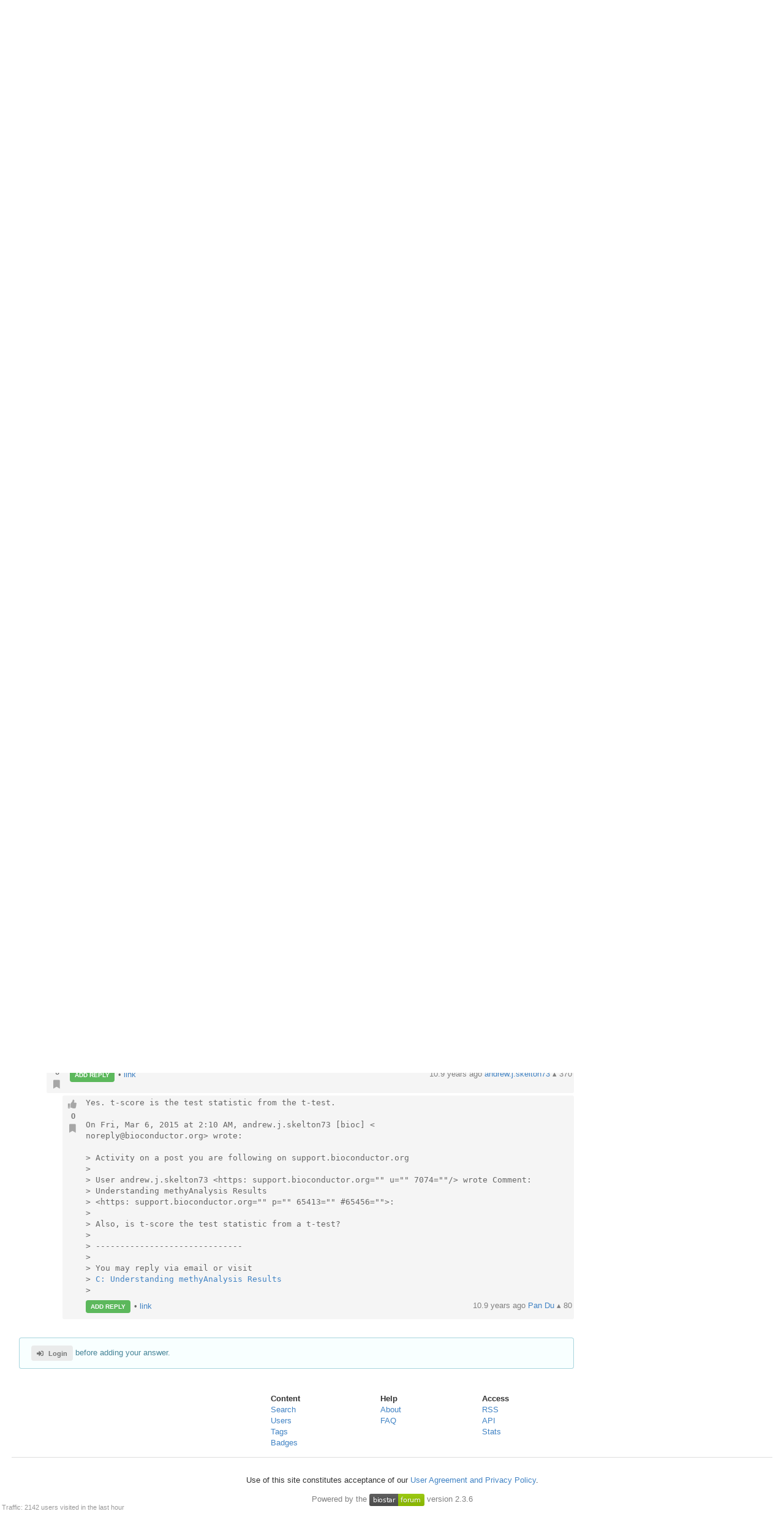

--- FILE ---
content_type: text/html; charset=utf-8
request_url: https://support.bioconductor.org/p/65413/
body_size: 6242
content:





<html>
<head>

    <title>
        
    Understanding methyAnalysis Results

    </title>

    <meta charset="UTF-8">
    <meta name="viewport" content="width=device-width, initial-scale=1">

    
    
    <link rel="icon" href="/static/favicon.ico" type="image/x-icon"/>


    <script src="https://ajax.googleapis.com/ajax/libs/jquery/3.2.1/jquery.min.js"></script>
    
    
    <script async src="https://cdn.jsdelivr.net/npm/mathjax@3/es5/tex-chtml.js" id="MathJax-script"></script>
    <script src="https://ajax.googleapis.com/ajax/libs/jquery/3.2.1/jquery.min.js"></script>
    <script src="https://code.jquery.com/ui/1.12.1/jquery-ui.min.js"></script>
    <link disabled rel="stylesheet" href="//cdn.jsdelivr.net/gh/highlightjs/cdn-release@9.18.0/build/styles/default.min.css">
    <script async src="//cdn.jsdelivr.net/gh/highlightjs/cdn-release@9.18.0/build/highlight.min.js"></script>


    
    
        <!-- Global site tag (gtag.js) - Google Analytics -->
        <script async src="https://www.googletagmanager.com/gtag/js?id=UA-55275703-1"></script>
        <script>
            window.dataLayer = window.dataLayer || [];

            function gtag() {
                dataLayer.push(arguments);
            }

            gtag('js', new Date());

            gtag('config', "UA-55275703-1");
        </script>

    

    
    <link rel="stylesheet" href="/static/CACHE/css/output.b3e21268cb4d.css" type="text/css">

    
    <script src="/static/CACHE/js/output.8d9edd4e014b.js"></script>

    
    

    
    
    <link rel="stylesheet" href="/static/autocomplete/tribute.css" />
    <link rel="stylesheet" href="/static/autocomplete/at.who.css" />
    <link href="/static/pagedown.css" type="text/css" media="all" rel="stylesheet">
    <link href="/static/prism.css" rel="stylesheet">
    <link href="/static/pagedown/demo/browser/demo.css" type="text/css" media="all" rel="stylesheet">


    
    
    <script src="/static/autocomplete/tribute.js"></script>
    <script type="text/javascript" src="/static/pagedown/Markdown.Converter.js"></script>
    <script type="text/javascript" src="/static/pagedown-extra/pagedown/Markdown.Converter.js"></script>
    <script type="text/javascript" src="/static/pagedown/Markdown.Sanitizer.js"></script>
    <script type="text/javascript" src="/static/pagedown/Markdown.Editor.js"></script>
    <script type="text/javascript" src="/static/pagedown-extra/Markdown.Extra.js"></script>
    <script type="text/javascript" src="/static/pagedown_init.js"></script>
    <script src="/static/prism.js"></script>
    <script src="/static/markdown-it.js"></script>
    <script src="/static/autocomplete/at.who.js"></script>



</head>


<body itemscope itemtype="https://schema.org/QAPage">

<div class="ui inverted container main">

    

    <span class="menus">
        
        




<div class="ui top attached text menu" id="menu-topics">
    <div class="ui inverted dimmer"></div>
    
    


    <div class="right menu" id="login-opts">

        
            <a class="item " href="/accounts/login/">
                <i class="sign-in icon"></i>Log In</a>

            <a class="item " href="/accounts/signup/">
                <i class="user icon"></i> Sign Up</a>
        

        <a class="item " href="/info/about/"> <i
                class="info icon"></i>about</a>
        <a class="item  " href="/info/faq/"> <i
                class="question icon"></i> faq
        </a>
    </div>
</div>

        



<div class="ui labeled icon attached pointing menu" id="menu-header">
    
        <div class="header item" id="logo">
            <a href="https://support.bioconductor.org/"><img class="ui image"  src="/static/transparent-logo.png"></a>
        </div>
    

    <a class="item  format add-question" href="/new/post/">
        <span class="">Ask a question</span>
    </a>

    <a class="item  format " href="/">
    <span class="">Latest</span>
    </a>
    <a class=" item  format" href="/t/news/">
    <span class="">News</span>
    </a>
    <a class=" item  format " href="/t/jobs/">
    <span class="">Jobs</span>
    </a>

    <a class=" item  format " href="/t/tutorials/">
    <span class="">Tutorials</span>
    </a>

    <a class=" item   format " href="/t/">
        <span class="">Tags</span>
    </a>

    <a class=" item  format " href="/user/list/">
        <span class="">Users</span>
    </a>

</div>


    </span>

    <span class="phone-menus">
        



    <div class="header item" id="logo">
        <a href="/"><img class="ui image" width="220px" src="/static/transparent-logo.png"></a>
    </div>


<div class="ui labeled icon attached fluid pointing menu" id="menu-header" style="background-color: white">

    <div class="ui left simple dropdown item">

        <i class="bars icon"><i class="dropdown icon"></i></i>
        <div class="menu">
            <a class="item " href="/new/post/">
                <i class=" edit icon"></i>New Post
            </a>

            <a class="item  " href="/">
                <i class=" list icon"></i> Latest
            </a>
            <a class="item   " href="/t/news/">
                <i class=" newspaper icon"></i> News
            </a>
            <a class="item  " href="/t/jobs/">
                <i class=" briefcase icon"></i> Jobs
            </a>

            <a class="item  " href="/t/tutorials/">
                <i class=" info circle icon"></i> Tutorials
            </a>

            <a class="item  " href="/t/">
                <i class="tag icon"></i>Tags
            </a>
            <a class="item " href="/user/list/">
                <i class=" world icon"></i>
                Users
            </a>
        </div>

    </div>


    <div class="ui right simple dropdown  item">
        

    </div>

    <div class="ui right simple dropdown item">

        <i class="user icon"><i class="dropdown icon"></i></i>
        <div class="menu" id="login-opts">
            
                <a class="item " href="/accounts/login/"><i class="sign-in icon"></i>
                    Log In</a>
                <a class="item " href="/accounts/signup/"><i
                        class="arrow circle up icon"></i>
                    Sign Up</a>
            

            <a class="item " href="/info/about/"><i class="info circle icon"></i>About
            </a>
        </div>


    </div>
</div>

    </span>

    
        
        <div class="ui bottom attached segment block">

            

    <div class="ui stackable grid">

        <div class="fit twelve wide content column">
            

    

    <span itemprop="mainEntity" itemscope itemtype="https://schema.org/Question">
    
    <div class="ui vertical segment">
            



<a name="65413"></a>

<div class="post view open" data-value="65413">

    
    
        
        <div class="title" itemprop="name">Understanding methyAnalysis Results</div>
        <span itemprop="answerCount" style="display: none">1</span>
    

    
    <div class="body"
            >

        
        <div class="voting">
            <button class="ui icon button" data-value="upvote"
                    data-state="0"><i class="thumbs up icon"></i>
            </button>

            <div class="score" itemprop="upvoteCount">0</div>

            <button class="ui icon button" data-value="bookmark"
                    data-state="0"><i class="bookmark icon"></i>
            </button>

            
        </div>


        
        <div class="content">
            <div class="droppable inplace">
                <div class="ui inverted dimmer">
                    <div class="ui text loader">
                        <div class="muted">Entering edit mode</div>
                    </div>
                </div>

                <div class="wrap magnify">

                    
                        




<div class="user_box tablet right">

    <div>
        <a class="" href="/u/7074/">
            <img class="ui centered circular image" src="https://secure.gravatar.com/avatar/0c8ee3c21e1b9ce0b8bbcc56ee29864b?s=80&amp;d=identicon">
        </a>
    </div>

    <div class="muted">


        <div><a href="/u/7074/">andrew.j.skelton73</a>
        


    
        &utrif;
    

    370

</div>
        @andrewjskelton73-7074
        <div>Last seen 22 months ago</div>
        <div>United Kingdom</div>

    </div>

</div>














                    
                <span  itemprop="text">
                    
                        <p>Hi, </p>

<p>I'm looking to increase my understanding of the methyAnalysis package results. I've ran through the vignette without much bother, but looking at the DMR table and DM Probes list, I just wondered if there were any detailed explanations of these table headings?</p>

<p>The ones I'm having particular trouble understanding are: difference, tscore, mean_x and mean_y. </p>

<p>I suspect that the mean_x and mean_y are the mean M values of the given variables specified? The difference is therefore mean_x - mean_y. No idea on tscore.</p>

<p>However, I looked at one probe in the DM Probes table, and looked at the difference (-1.310). Mean_X(-1.011), Mean_Y(-2.3209). Mean_X-Mean_Y= -1.31 == Difference. When I manually extract the means for conditions X and Y, for that particular probe, I actually get mean_X(-2.672) and mean_Y(-2.848) and the difference of those, is not the same as the difference reported. Can anyone shed any light on this?</p>

<p>Also, is there a way to output results using Beta Values? (Providing the current output is M values, correct me if I'm wrong...)</p>

<p>Thanks for any help!</p>

                    
                </span>
                </div>

                
                
                    
                    <span class="inplace-tags">

    
        
        <a class="ptag" href="/tag/methyAnalysis/">
            methyAnalysis
        </a>
        
    
        
        <a class="ptag" href="/tag/methyanalysis/">
            methyanalysis
        </a>
        
    
        
        <a class="ptag" href="/tag/methylation/">
            methylation
        </a>
        
    
        
        <a class="ptag" href="/tag/illuminahumanmethylation450k.db/">
            illuminahumanmethylation450k.db
        </a>
        
    

    
        &bull; 2.0k views
    

</span>
                

                <time itemprop="dateCreated" datetime="2015-03-05"></time>

                

                




<div class="actions top-level">

    <a class="add-comment ui tiny label">ADD COMMENT</a>

    &bull; <a itemprop="url" href="/p/65413/#65413">link</a>

    

    

    

    
    

    <span class="status muted user-info">
        





    
        updated 10.9 years ago by

        <a itemprop="author" itemscope itemtype="https://schema.org/Person"
           href="/u/4535/">
            <span itemprop="name">Pan Du</span>
        </a>

        


    
        &utrif;
    

    80



        &bull;
    


        written 10.9 years ago by

        <a itemprop="author" itemscope itemtype="https://schema.org/Person"
           href="/u/7074/">
            <span itemprop="name">andrew.j.skelton73</span>
        </a>

        


    
        &utrif;
    

    370










    </span>


</div>

<span class="diff-cont"></span>



            </div>

            
            
        </div>

    </div>

</div>





    </div>

    
        
            <div class="ui vertical segment">
                



<a name="65417"></a>

<div class="post view open" data-value="65417">

    
    

    
    <div class="body"
            
                itemprop="suggestedAnswer" itemscope itemtype="https://schema.org/Answer"
            >

        
        <div class="voting">
            <button class="ui icon button" data-value="upvote"
                    data-state="0"><i class="thumbs up icon"></i>
            </button>

            <div class="score" itemprop="upvoteCount">1</div>

            <button class="ui icon button" data-value="bookmark"
                    data-state="0"><i class="bookmark icon"></i>
            </button>

            
        </div>


        
        <div class="content">
            <div class="droppable inplace">
                <div class="ui inverted dimmer">
                    <div class="ui text loader">
                        <div class="muted">Entering edit mode</div>
                    </div>
                </div>

                <div class="wrap magnify">

                    
                        




<div class="user_box tablet right">

    <div>
        <a class="" href="/u/4535/">
            <img class="ui centered circular image" src="https://secure.gravatar.com/avatar/3d0812e5b722da94e5ab060b61fcfe1c?s=80&amp;d=identicon">
        </a>
    </div>

    <div class="muted">


        <div><a href="/u/4535/">Pan Du</a>
        


    
        &utrif;
    

    80

</div>
        @pan-du-4535
        <div>Last seen 11.0 years ago</div>
        <div>United States</div>

    </div>

</div>














                    
                <span  itemprop="text">
                    
                        <div class="preformatted">Hi Andrew

The DMR analysis of detectDMR.slideWin is based on the locally smoothed
methylation data. That's why the estimated Difference you get (based on
smoothed data) is different from the difference between the original probes
(without smoothing). The tscore column basically is the calculated t-score
between two comparing groups.

Pan

On Thu, Mar 5, 2015 at 9:24 AM, andrew.j.skelton73 [bioc] &lt;
noreply@bioconductor.org&gt; wrote:

&gt; Activity on a post you are following on support.bioconductor.org
&gt;
&gt; User andrew.j.skelton73 &lt;https: support.bioconductor.org="" u="" 7074=""/&gt; wrote Question:
&gt; Understanding methyAnalysis Results
&gt; &lt;https: support.bioconductor.org="" p="" 65413=""/&gt;:
&gt;
&gt; Hi,
&gt;
&gt; I'm looking to increase my understanding of the methyAnalysis package
&gt; results. I've ran through the vignette without much bother, but looking at
&gt; the DMR table and DM Probes list, I just wondered if there were any
&gt; detailed explanations of these table headings?
&gt;
&gt; The ones I'm having particular trouble understanding are: difference,
&gt; tscore, mean_x and mean_y.
&gt;
&gt; I suspect that the mean_x and mean_y are the mean M values of the given
&gt; variables specified? The difference is therefore mean_x - mean_y. No idea
&gt; on tscore.
&gt;
&gt; However, I looked at one probe in the DM Probes table, and looked at the
&gt; difference (-1.310). Mean_X(-1.011), Mean_Y(-2.3209). Mean_X-Mean_Y= -1.31
&gt; == Difference. When I manually extract the means for conditions X and Y,
&gt; for that particular probe, I actually get mean_X(-2.672) and mean_Y(-2.848)
&gt; and the difference of those, is not the same as the difference reported.
&gt; Can anyone shed any light on this?
&gt;
&gt; Also, is there a way to output results using Beta Values? (Providing the
&gt; current output is M values, correct me if I'm wrong...)
&gt;
&gt; Thanks for any help!
&gt;
&gt; ------------------------------
&gt;
&gt; You may reply via email or visit <a rel="nofollow" href="https://support.bioconductor.org/p/65413/">Understanding methyAnalysis Results</a>
&gt;
</div>
                    
                </span>
                </div>

                
                

                <time itemprop="dateCreated" datetime="2015-03-05"></time>

                

                




<div class="actions ">

    <a class="add-comment ui tiny label">ADD COMMENT</a>

    &bull; <a itemprop="url" href="/p/65413/#65417">link</a>

    

    

    

    
    

    <span class="status muted user-info">
        




    <span>
    
    
        10.9 years ago
    


    <a href="/u/4535/">
        Pan Du
    </a>

    


    
        &utrif;
    

    80


    </span>







    </span>


</div>

<span class="diff-cont"></span>



            </div>

            
            <div class="comment-list">
<div class="indent" ><div>


<a name="65436"></a>

<div class="post comment open" data-value="65436">

    <div class="body">
        <div class="voting">
            <button class="ui icon mini button" data-value="upvote" data-state="0">
                <i class="thumbs up icon "></i>
            </button>

            <div class="score">0</div>

            <button class="ui icon mini button bookmark" data-value="bookmark" data-state="0">
                <i class="bookmark icon "></i>
            </button>
        </div>

        <div class="content">
            <div class="droppable inplace">
                <div class="ui inverted dimmer">
                    <div class="ui text loader">
                        <div class="muted">Entering edit mode</div>
                    </div>
                </div>
                <div class="magnify">
                    
                        <p>Hi Pan, </p>

<p>Thanks for the reply. Your explanation makes sense, thanks! What's the best way to output Beta values? Would it to be 2^Difference?</p>

<p>Cheers</p>

                    
                </div>
                




<div class="actions ">

    <a class="add-comment ui tiny label">ADD REPLY</a>

    &bull; <a itemprop="url" href="/p/65413/#65436">link</a>

    

    

    

    
    

    <span class="status muted user-info">
        




    <span>
    
    
        10.9 years ago
    


    <a href="/u/7074/">
        andrew.j.skelton73
    </a>

    


    
        &utrif;
    

    370


    </span>







    </span>


</div>

<span class="diff-cont"></span>

            </div>
        </div>
    </div>
</div>
</div>
</div>
<div class="indent" ><div>


<a name="65455"></a>

<div class="post comment open" data-value="65455">

    <div class="body">
        <div class="voting">
            <button class="ui icon mini button" data-value="upvote" data-state="0">
                <i class="thumbs up icon "></i>
            </button>

            <div class="score">0</div>

            <button class="ui icon mini button bookmark" data-value="bookmark" data-state="0">
                <i class="bookmark icon "></i>
            </button>
        </div>

        <div class="content">
            <div class="droppable inplace">
                <div class="ui inverted dimmer">
                    <div class="ui text loader">
                        <div class="muted">Entering edit mode</div>
                    </div>
                </div>
                <div class="magnify">
                    
                        <p>Also, is t-score the test statistic from a t-test? </p>

                    
                </div>
                




<div class="actions ">

    <a class="add-comment ui tiny label">ADD REPLY</a>

    &bull; <a itemprop="url" href="/p/65413/#65455">link</a>

    

    

    

    
    

    <span class="status muted user-info">
        




    <span>
    
    
        10.9 years ago
    


    <a href="/u/7074/">
        andrew.j.skelton73
    </a>

    


    
        &utrif;
    

    370


    </span>







    </span>


</div>

<span class="diff-cont"></span>

            </div>
        </div>
    </div>
</div>
</div>
</div>
<div class="indent" ><div>


<a name="65456"></a>

<div class="post comment open" data-value="65456">

    <div class="body">
        <div class="voting">
            <button class="ui icon mini button" data-value="upvote" data-state="0">
                <i class="thumbs up icon "></i>
            </button>

            <div class="score">0</div>

            <button class="ui icon mini button bookmark" data-value="bookmark" data-state="0">
                <i class="bookmark icon "></i>
            </button>
        </div>

        <div class="content">
            <div class="droppable inplace">
                <div class="ui inverted dimmer">
                    <div class="ui text loader">
                        <div class="muted">Entering edit mode</div>
                    </div>
                </div>
                <div class="magnify">
                    
                        <p>Also, is t-score the test statistic from a t-test? </p>

                    
                </div>
                




<div class="actions ">

    <a class="add-comment ui tiny label">ADD REPLY</a>

    &bull; <a itemprop="url" href="/p/65413/#65456">link</a>

    

    

    

    
    

    <span class="status muted user-info">
        




    <span>
    
    
        10.9 years ago
    


    <a href="/u/7074/">
        andrew.j.skelton73
    </a>

    


    
        &utrif;
    

    370


    </span>







    </span>


</div>

<span class="diff-cont"></span>

            </div>
        </div>
    </div>
</div>
</div>
<div class="indent" ><div>


<a name="65499"></a>

<div class="post comment open" data-value="65499">

    <div class="body">
        <div class="voting">
            <button class="ui icon mini button" data-value="upvote" data-state="0">
                <i class="thumbs up icon "></i>
            </button>

            <div class="score">0</div>

            <button class="ui icon mini button bookmark" data-value="bookmark" data-state="0">
                <i class="bookmark icon "></i>
            </button>
        </div>

        <div class="content">
            <div class="droppable inplace">
                <div class="ui inverted dimmer">
                    <div class="ui text loader">
                        <div class="muted">Entering edit mode</div>
                    </div>
                </div>
                <div class="magnify">
                    
                        <div class="preformatted">Yes. t-score is the test statistic from the t-test.

On Fri, Mar 6, 2015 at 2:10 AM, andrew.j.skelton73 [bioc] &lt;
noreply@bioconductor.org&gt; wrote:

&gt; Activity on a post you are following on support.bioconductor.org
&gt;
&gt; User andrew.j.skelton73 &lt;https: support.bioconductor.org="" u="" 7074=""/&gt; wrote Comment:
&gt; Understanding methyAnalysis Results
&gt; &lt;https: support.bioconductor.org="" p="" 65413="" #65456=""&gt;:
&gt;
&gt; Also, is t-score the test statistic from a t-test?
&gt;
&gt; ------------------------------
&gt;
&gt; You may reply via email or visit
&gt; <a rel="nofollow" href="https://support.bioconductor.org/p/65413/#65456">C: Understanding methyAnalysis Results</a>
&gt;
</div>
                    
                </div>
                




<div class="actions ">

    <a class="add-comment ui tiny label">ADD REPLY</a>

    &bull; <a itemprop="url" href="/p/65413/#65499">link</a>

    

    

    

    
    

    <span class="status muted user-info">
        




    <span>
    
    
        10.9 years ago
    


    <a href="/u/4535/">
        Pan Du
    </a>

    


    
        &utrif;
    

    80


    </span>







    </span>


</div>

<span class="diff-cont"></span>

            </div>
        </div>
    </div>
</div>
</div>
</div>
</div>
</div>
        </div>

    </div>

</div>





        </div>
        

</span>

    
    
        <div class="ui info message">
            <p><a class="ui small label" href="/accounts/login/">
                <i class="sign in icon"></i>Login</a> before adding your answer.</p>
        </div>
    

    <script>

        $(document).ready(function () {
            $('#subscribe').dropdown();
            drag_and_drop();
            $('.ui.dropdown').dropdown();
            //var users = "**MISSING**".split(',');
            autocomplete_users();
            //init_pagedown();

            $(this).on('click', '#inplace .save', function () {
                event.preventDefault();
                var post = $(this).closest('.post');
                edit_dropdown_post(post);
            });

            $(this).on('click', '#inplace .create', function () {
                event.preventDefault();
                create_comment();
            });

            $(this).on('click', '.edit-button', function (event) {
                event.preventDefault();
                inplace_form($(this));
            });

            $(this).on('click', ".add-comment", function () {
                inplace_form($(this), true);
            });
            
        });

    </script>


        </div>

        <div class="four wide column sidefeed">

            <div class="ui large wrap-text" id="sidebar">
                

    
    <div class="ui large wrap-text" id="sidebar">

        <div class="title">Similar Posts</div>

        <div class="ui basic segment similar" id="similar">
            <div id="similar-feed" post_uid="65413"></div>
            <div class="ui inverted dimmer">
                <div class="content">
                    <div class="ui text loader">
                        <div class="muted">Loading Similar Posts</div>
                    </div>
                </div>
            </div>
        </div>
    </div>


            </div>
        </div>

    </div>

    
    <div id="traffic">Traffic: 2142 users visited in the last hour</div>




        </div>
    

    
        


<div class="ui three  center aligned column stackable tiny grid">
    <div class=" left aligned column" style="padding-right: 13%">

        <b>Content</b>
        <a href="/#search-anchor">Search</a><br>
        <a href="/user/list/">Users</a><br>
        <a href="/t/">Tags</a><br>
        <a href="/b/list/">Badges</a>

    </div>
    <div class="left aligned column" style="padding-right: 12%">
        <b>Help</b>
        <a href="/info/about/">About</a><br>
        <a href="/info/faq/">FAQ</a><br>

    </div>
    <div class=" left aligned column">

        <b>Access</b>
        <a href="/info/rss/">RSS</a><br>
        <a href="/info/api/">API</a><br>
        <a href="#">Stats</a>

    </div>
</div>
<div class="ui divider"></div>

<div class="ui vertical center aligned basic segment">
    <p>Use of this site constitutes acceptance of our <a href="/info/policy/">User Agreement and Privacy
        Policy</a>.</p>
    <div class="smaller muted">
        Powered by the <a href="https://github.com/ialbert/biostar-central" class="ui image">
        <img src="/static/images/badge-forum.svg"></a> version 2.3.6
    </div>

</div>
    

    

</div>


</body>


</html>
